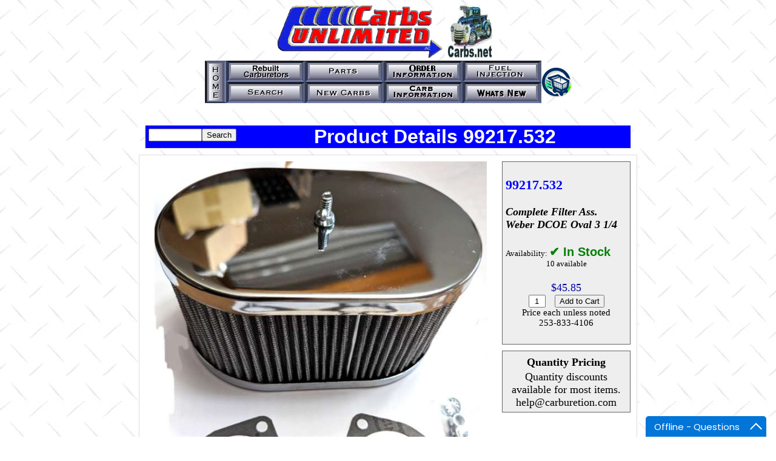

--- FILE ---
content_type: text/html; charset=utf-8
request_url: https://www.carburetion.com/Products/ProductDetails.aspx?part=99217.532
body_size: 7558
content:


<!DOCTYPE html PUBLIC "-//W3C//DTD XHTML 1.0 Transitional//EN" "http://www.w3.org/TR/xhtml1/DTD/xhtml1-transitional.dtd">

<html xmlns="http://www.w3.org/1999/xhtml">
<head id="ProdHead"><title>
	99217.532 - Complete Filter Ass. Weber DCOE Oval 3 1/4
</title>
    <style type="text/css">
         .Alsobox img{
            max-width:100px;
        }
        .Alsobox a{
            color:black;
            text-decoration:none;
           
        }
        .Alsobox { 
            padding-top:10px;
            height:200px;
            width:155px;
            display:inline-block;
            text-align:center;
            vertical-align:middle;
        }

    .mainborder
    {
     background-color:White;
     border: 1px Solid #DDDDDD;
     margin-left:auto;
     margin-right:auto;
     margin-bottom: 10px; 
     padding:10px 10px 1px 10px;
     width:800px;
     overflow:hidden;
    }
    .mainpicture
    {
     max-width:550px;
     text-align:center;
    }
    .thumbpicture
    {
     max-height:60px;
    }
    .infobox
    {
     padding:5px 5px 5px 5px;
     background-color:#EEEEEE;
     border: 1px Solid #666666;
     margin-bottom:10px;
     width:200px;
    }
    .rightcolumn
    {
        float:right;
    }
    .leftcolumn
    {
        max-width:575px;
        padding-right:220px;
    }
    .partnumber
    {
     text-align:center;
     font-size:larger;
     color:Blue;
    }
    .description
    {
     text-align:center;
     text-transform:capitalize;
     font-style:italic;
    }
    .price
    {
     color:#0000AA;
     text-align:center;
    }
    .priceeach
    {
     font-size:smaller;    
    }
    .pricebreak
    {
     color:#00AA00;
     text-align:center;    
    }
    .quantitybox
    {
     text-align:center;
    }
    .addtocartbutton
    {
     text-align:center;
    }
    .titlebar
    {
     font-size: 2em;
     font-weight: bold;
     background-color:Blue;
     color:White;
     border: 1px Solid #DDDDDD;
     margin-left:auto;
     margin-right:auto;
     margin-bottom: 10px;
     width:800px;
     text-align:center;
     font-family:Arial;
    }
    .availability
    {
        font-size:small;
        }
    .availabilityresult
    {
        font-size:small;
        color:Black;
        font-family:Arial;
        font-weight:bold;
        }
   .quantityinstock {
            font-size:small;
            text-align:center;
        }
    </style>
<meta name="description" content="99217.532 - 99217.532 Filter Ass. Weber DCOE Oval 3 1/4" />
<meta name="author" content="Carburetion.com" />
<meta property="og:site_name" content="Carburetion.com" />
<meta property="og:type" content="product" />
<meta property="og:title" content="99217.532 - Complete Filter Ass. Weber DCOE Oval 3 1/4" />
<meta property="og:url" content="https://www.carburetion.com/Products/ProductDetails.aspx?part=99217.532" />
<meta property="og:image" content="http://www.carburetion.com/Images/weber/99217.532.jpg" />
<meta property="og:image:secure_url" content="https://www.carburetion.com/Images/weber/99217.532.jpg" />
<meta property="og:price:amount" content="45.8500" />
<meta property="og:price:currency" content="USD" />
<meta property="og:description" content="99217.532 - 99217.532 Filter Ass. Weber DCOE Oval 3 1/4" />
</head>
<body background="../images/indtextb.jpg">
    <form name="form1" method="post" action="ProductDetails.aspx?part=99217.532" id="form1">
<div>
<input type="hidden" name="__VIEWSTATE" id="__VIEWSTATE" value="/[base64]/[base64]/[base64]/[base64]/[base64]" />
</div>

<div>

	<input type="hidden" name="__VIEWSTATEGENERATOR" id="__VIEWSTATEGENERATOR" value="6876CEA6" />
	<input type="hidden" name="__EVENTVALIDATION" id="__EVENTVALIDATION" value="/wEWBgL4urTJCQKsypeoDgKwlurMCQK9++66AQL/iJChBwLVsPLNAtZjC001jVaE/RY6Sv6slzJiqxDz" />
</div>
    <div align="center">
        <img src="../images/cu22.gif" width="273" height="88" alt="Carburetors Unlimited" />
        <img src="../images/nicecarb.jpg" width="89" height="88" alt="Carburetor" />
    </div>
    <div align="center">
    <table border="0" cellpadding="0" cellspacing="0">
    <tr>
      <td align="center" rowspan="2"><a href="../index.htm"><img  alt="Home" border="0" src="../images/home.jpg" width="35" height="70" /></a></td>
      <td align="center"><a href="../price.htm"><img alt="Rebuilt Carburetors Rochester Motorcraft Holley" border="0" src="../images/prices.jpg" width="130" height="35" /></a></td>
      <td align="center"><a href="../parts.htm"><img alt="Parts Weber Holley Quadrajet" border="0" src="../images/parts.jpg" width="130" height="35" /></a></td>
      <td align="center"><a href="../order.htm"><img alt="Order Information" border="0" src="../images/order.jpg" width="130" height="35" /></a></td>
      <td align="center"><a href="../fuel.htm"><img alt="Fuel Injection" border="0" src="../images/fuel.jpg" width="130" height="35" /></a></td>
      <td align="center" rowspan="2"><a href="../_aspstuff/cookie.asp"><img alt="Cart" border="0" src="../images/viewcart.gif" width="50" height="50" /></a></td>
    </tr>
    <tr>
      <td align="center"><a href="../search.htm"><img alt="Search" border="0" src="../images/search.jpg" width="130" height="35" /></a></td>
      <td align="center"><a href="../after.htm"><img alt="New Carbs Weber Holley Quadrajet" border="0" src="../images/newcarb.jpg" width="130" height="35" /></a></td>
      <td align="center"><a href="../carbinf.htm"><img alt="Carb Information Quadrajet Weber Holley" border="0" src="../images/links.jpg" width="130" height="35" /></a></td>
      <td align="center"><a href="../content.asp"><img alt="What's New" border="0" src="../images/contents.jpg" width="130" height="35" /></a></td>
    </tr>
    </table>
    </div>
    <br />
    <br />
    
    <div class="titlebar"><span style="float:left;margin:5px;"><input name="rptItem$ctl01$txtSearch" type="text" id="rptItem_ctl01_txtSearch" style="width:80px;" /><input type="submit" name="rptItem$ctl01$btnSearch" value="Search" id="rptItem_ctl01_btnSearch" /></span>
    Product Details 99217.532
    
    </div>
    <div class="mainborder" >
        <div class="rightcolumn">
        <div class="infobox">
            <h1><font size="4"><span class="partnumber">99217.532</span><br /><br />
            <span class="description">Complete Filter Ass. Weber DCOE Oval 3 1/4</span></h1>
            <span class="availability">Availability: </span>
            <span class="availabilityresult"><span id="rptItem_ctl01_lblAvailabilityResult" style="color:Green;font-size:20px;">✔ In Stock</span></span><br />
            <div class="quantityinstock"><span id="rptItem_ctl01_lblQuantityAvailable">10 available</span></div><br />
            <div align="center">
            <span class="price"><span id="rptItem_ctl01_lblPrice">$45.85</span></span><br />
            <input name="rptItem$ctl01$txtQuantity" type="text" value="1" id="rptItem_ctl01_txtQuantity" class="quantitybox" style="width:20px;" />&nbsp;&nbsp;
            <input type="submit" name="rptItem$ctl01$btnAddToCart" value="Add to Cart" id="rptItem_ctl01_btnAddToCart" class="addtocartbutton" />
            <br />
            <span class="priceeach">Price each unless noted<br />253-833-4106</span><br /><br />
            </div>
        </div>
        <div class="infobox">
        <div style="text-align:center">
        
            <table align="center">
                <tr>
                    <th colspan="3">Quantity Pricing</th>
                </tr>
        
            </table>
           <span id="rptItem_ctl01_rptPriceBreak_ctl01_lblNoPriceBreak">Quantity discounts available for most items.<br />help@carburetion.com</span>
       
       </div>
     </div>


   </div>
   <div align="center" class="leftcolumn">
       <img id="rptItem_ctl01_imgMain" title="99217.532 - Complete Filter Ass. Weber DCOE Oval 3 1/4" class="mainpicture" src="http://www.carburetion.com/Images/weber/99217.532.jpg" alt="Complete Filter Ass. Weber DCOE Oval 3 1/4" style="border-width:0px;" />
       <br />
       <center>
       <table>
       <tr>
       <td>
           <input type="image" name="rptItem$ctl01$imgThumb1" id="rptItem_ctl01_imgThumb1" class="thumbpicture" src="http://www.carburetion.com/Images/weber/99217.532.jpg" style="border-width:0px;" />
       </td>
        
      </tr>
    </table>
        </center>
        </div>
    </div>
     <div class="mainborder">
        
    <div class="infobox" style="float:right;">
      
    <div style=" width:99%;">
        <table width="100%" border="1" style="border-collapse:collapse; border:1px solid Black;border-left:0px solid Black;border-right:0px solid Black;border-bottom:0px solid Black;">
            <tr>
                <th colspan="2" >Related Items</th>
            </tr>
    
    <tr style="border-left:0px solid Black;border-right:0px solid Black;">
        <td style="border-left:0px solid Black;border-right:0px solid Black;border-bottom:0px solid Black;">
            <div style="text-align:center;">
                <a  style="text-decoration:none;color:Black;font-weight:bold;font-family:Arial;" href='ProductDetails.aspx?Part=99005.030'>
                    99005.030<br />
                    <img  border="0" style="max-height:60px;" alt="Item" src='http://www.carburetion.com/images/weber/99005.030.jpg' />
                    
                </a>
            </div>
        </td>
        <td style="border-left:0px solid Black;border-right:0px solid Black;border-bottom:0px solid Black;"><span style="font-family:Arial;font-size:10px;">Air Filter Gasket DCOE</span><br /><br />$2.95</td>
     </tr>
    
    <tr style="border-left:0px solid Black;border-right:0px solid Black;">
        <td style="border-left:0px solid Black;border-right:0px solid Black;border-bottom:0px solid Black;">
            <div style="text-align:center;">
                <a  style="text-decoration:none;color:Black;font-weight:bold;font-family:Arial;" href='ProductDetails.aspx?Part=99400.404'>
                    99400.404<br />
                    <img  border="0" style="max-height:60px;" alt="Item" src='http://www.carburetion.com/images/weber/99400.402.jpg' />
                    
                </a>
            </div>
        </td>
        <td style="border-left:0px solid Black;border-right:0px solid Black;border-bottom:0px solid Black;"><span style="font-family:Arial;font-size:10px;">Filter Element Oval 4x6 3 1/4 Tall</span><br /><br />$21.95</td>
     </tr>
    
    <tr style="border-left:0px solid Black;border-right:0px solid Black;">
        <td style="border-left:0px solid Black;border-right:0px solid Black;border-bottom:0px solid Black;">
            <div style="text-align:center;">
                <a  style="text-decoration:none;color:Black;font-weight:bold;font-family:Arial;" href='ProductDetails.aspx?Part=31-216'>
                    31-216<br />
                    <img  border="0" style="max-height:60px;" alt="Item" src='http://www.carburetion.com/Images/Inventory/31-217.jpg' />
                    
                </a>
            </div>
        </td>
        <td style="border-left:0px solid Black;border-right:0px solid Black;border-bottom:0px solid Black;"><span style="font-family:Arial;font-size:10px;">Needle & Seat Assembly Solex</span><br /><br />$10.85</td>
     </tr>
    
        </table>
        </div>
    
    </div>
    <div style="width:560px;">
    <span style=" font-style:italic;"><b>Product Details:</b></span><br />
       
        99217.532 Filter Ass. Weber DCOE Oval 3 1/4<br />
        <br />
        Chrome Oval 3 1/4 High 4 1/2 x 6 7/8 - Reusable Filter - air cleaner gasket<br />
        <br />
        <span style=" font-style:italic;"><b>Product Application:</b></span><br />
        Applications: Weber DCOE - Dellorto DHLA<br />
        <br />
        <span style=" font-style:italic;"><b>Manufacturer Info:</b></span><br />
        Manufacturer/Distributor : Redline<br />
        Manufacturer Part Number : 99217.532<br /><br />
        About Redline : <span id="rptItem_ctl01_lblmanufact">Premier Distributor of Genuine Weber Carburetors (made in Spain) . Redline has over 30 years of research and development of premium conversions kits using Weber carburetors. Jetting specifically for each application insuring great performance and drivability . Supplies Many quality parts to support Webers </span><br />
        <br />
        <span style=" font-style:italic;"><b>Product Specifications:</b></span><br />
        Weight: 1.50 lbs.<br />
        Height:<br />
        Length:<br />
        Width:<br />
        Reference Number: 427.99217.532.10<br />
        
        <br />
        <div style="margin:0px auto;padding:10px 0px;color:#2a0606;font-family:Arial" >
            <img alt="Warning" src="12ptwarning.png" width="30" /> Warning: this product falls under <a href="Http://www.P65Warnings.ca.gov" target="_blank">California Proposition 65</a>
        </div>
        <div>Check with your local emission laws before ordering</div>
        </div>
    </div>
        <div class="mainborder">
            
                    <h3>Customers who purchased this item also bought:</h3>
                
                    <div class="Alsobox" style="display:inline-block;margin:10px;padding:15px 5px;border:1px solid black;">
                        <a id="rptItem_ctl01_rptAlsoBought_ctl01_lnkAlso" href="./ProductDetails.aspx?Part=99005.145"><img id="rptItem_ctl01_rptAlsoBought_ctl01_imgAlso" src="http://www.carburetion.com/Images/weber/99005.145x.jpg" style="border-width:0px;" /><br />
                            <span id="rptItem_ctl01_rptAlsoBought_ctl01_lblAlsoDescription">Soft Mount  40 - 45 DCOE (enough for 1 carb)</span><br />
                            <span id="rptItem_ctl01_rptAlsoBought_ctl01_lblAlsoPrice">$19.95</span></a>
                    </div>
                
                    <div class="Alsobox" style="display:inline-block;margin:10px;padding:15px 5px;border:1px solid black;">
                        <a id="rptItem_ctl01_rptAlsoBought_ctl02_lnkAlso" href="./ProductDetails.aspx?Part=92-3246-05"><img id="rptItem_ctl01_rptAlsoBought_ctl02_imgAlso" src="http://www.carburetion.com/Images/weber/92-3246-05x.jpg" style="border-width:0px;" /><br />
                            <span id="rptItem_ctl01_rptAlsoBought_ctl02_lblAlsoDescription">Rebuild Kit 40 / 45 DCOE</span><br />
                            <span id="rptItem_ctl01_rptAlsoBought_ctl02_lblAlsoPrice">$39.95</span></a>
                    </div>
                
                    <div class="Alsobox" style="display:inline-block;margin:10px;padding:15px 5px;border:1px solid black;">
                        <a id="rptItem_ctl01_rptAlsoBought_ctl03_lnkAlso" href="./ProductDetails.aspx?Part=99005.030"><img id="rptItem_ctl01_rptAlsoBought_ctl03_imgAlso" src="http://www.carburetion.com/images/weber/99005.030.jpg" style="border-width:0px;" /><br />
                            <span id="rptItem_ctl01_rptAlsoBought_ctl03_lblAlsoDescription">Air Filter Gasket DCOE</span><br />
                            <span id="rptItem_ctl01_rptAlsoBought_ctl03_lblAlsoPrice">$2.95</span></a>
                    </div>
                
                    <div class="Alsobox" style="display:inline-block;margin:10px;padding:15px 5px;border:1px solid black;">
                        <a id="rptItem_ctl01_rptAlsoBought_ctl04_lnkAlso" href="./ProductDetails.aspx?Part=99217.525"><img id="rptItem_ctl01_rptAlsoBought_ctl04_imgAlso" src="http://www.carburetion.com/Images/weber/99217.525.jpg" style="border-width:0px;" /><br />
                            <span id="rptItem_ctl01_rptAlsoBought_ctl04_lblAlsoDescription">Complete Filter Ass. DCOE Oval 2 1/2</span><br />
                            <span id="rptItem_ctl01_rptAlsoBought_ctl04_lblAlsoPrice">$42.95</span></a>
                    </div>
                
                    <div class="Alsobox" style="display:inline-block;margin:10px;padding:15px 5px;border:1px solid black;">
                        <a id="rptItem_ctl01_rptAlsoBought_ctl05_lnkAlso" href="./ProductDetails.aspx?Part=99400.404"><img id="rptItem_ctl01_rptAlsoBought_ctl05_imgAlso" src="http://www.carburetion.com/images/weber/99400.402.jpg" style="border-width:0px;" /><br />
                            <span id="rptItem_ctl01_rptAlsoBought_ctl05_lblAlsoDescription">Filter Element Oval 4x6 3 1/4 Tall</span><br />
                            <span id="rptItem_ctl01_rptAlsoBought_ctl05_lblAlsoPrice">$21.95</span></a>
                    </div>
                
                    <div class="Alsobox" style="display:inline-block;margin:10px;padding:15px 5px;border:1px solid black;">
                        <a id="rptItem_ctl01_rptAlsoBought_ctl06_lnkAlso" href="./ProductDetails.aspx?Part=19600.060"><img id="rptItem_ctl01_rptAlsoBought_ctl06_imgAlso" src="http://www.carburetion.com/Images/weber/19600.060x.jpg" style="border-width:0px;" /><br />
                            <span id="rptItem_ctl01_rptAlsoBought_ctl06_lblAlsoDescription">45 DCOE 152 new Weber Carburetor</span><br />
                            <span id="rptItem_ctl01_rptAlsoBought_ctl06_lblAlsoPrice">$479.95</span></a>
                    </div>
                
                    <div class="Alsobox" style="display:inline-block;margin:10px;padding:15px 5px;border:1px solid black;">
                        <a id="rptItem_ctl01_rptAlsoBought_ctl07_lnkAlso" href="./ProductDetails.aspx?Part=99301.381"><img id="rptItem_ctl01_rptAlsoBought_ctl07_imgAlso" src="http://www.carburetion.com/images/fittings/dcoeT.jpg" style="border-width:0px;" /><br />
                            <span id="rptItem_ctl01_rptAlsoBought_ctl07_lblAlsoDescription">fuel fitting  -T-  DCOE</span><br />
                            <span id="rptItem_ctl01_rptAlsoBought_ctl07_lblAlsoPrice">$19.89</span></a>
                    </div>
                

                
        </div>
    
    <div align="center">
        <h2></h2>
    </div>
    
    
    
    <span id="lblTest"></span>
     
    
    
    
    
            
</form>
<!-- HelpOnClick 
<script type="text/javascript" src="//traffic1.helponclick.com/assist?lang=en&amp;a=4ea45b9476884b6ea97e05afb86aab83&amp;mode=widget&amp;widget=r&amp;ho=1"></script><div style="display:none"><a href="http://www.helponclick.com">Live Chat</a></div>
 /HelpOnClick -->
    <script type="text/javascript" async="async" defer="defer" data-cfasync="false" src="https://mylivechat.com/chatinline.aspx?hccid=66927879"></script>
</body>
</html>
